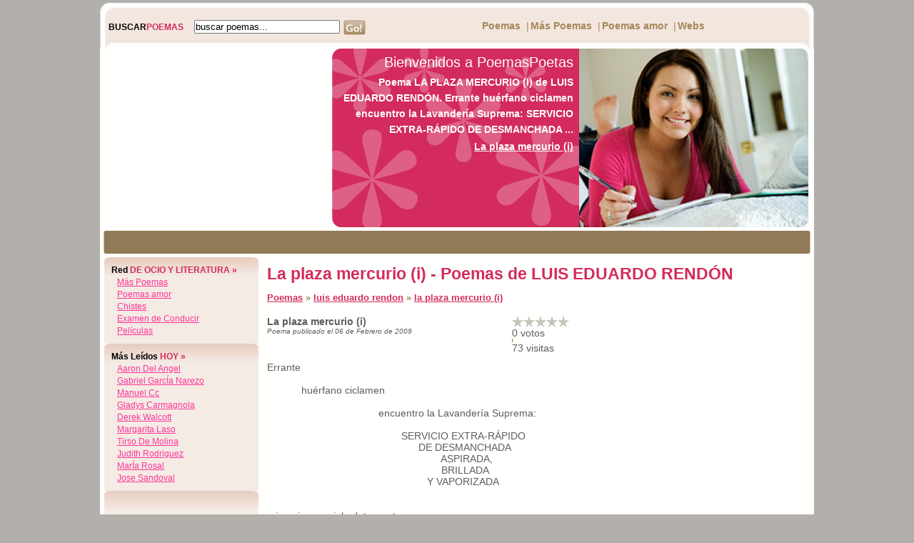

--- FILE ---
content_type: text/html
request_url: http://www.poemaspoetas.com/luis-eduardo-rendon/la-plaza-mercurio-(i)
body_size: 5696
content:
  <!DOCTYPE html PUBLIC "-//W3C//DTD XHTML 1.0 Transitional//EN" "https://www.w3.org/TR/xhtml1/DTD/xhtml1-transitional.dtd">
<html xmlns="https://www.w3.org/1999/xhtml">
<head>
<script async src="//pagead2.googlesyndication.com/pagead/js/adsbygoogle.js"></script>
<script>
  (adsbygoogle = window.adsbygoogle || []).push({
    google_ad_client: "ca-pub-7089266286231882",
    enable_page_level_ads: true
  });
</script>	
<title>La plaza mercurio (i) - Poemas de LUIS EDUARDO RENDÓN</title><meta name="Keywords" content="poemas, poetas, poesia, poesias, poeta, poema, ocio, entrenenimiento" /><meta name="Description" content="Poema LA PLAZA MERCURIO (I) de LUIS EDUARDO RENDÓN. Errante    huérfano ciclamen              encuentro la Lavandería Suprema:             SERVICIO EXTRA-RÁPIDO              DE DESMANCHADA              ..." /><meta http-equiv="Content-Type" content="text/html; charset=iso-8859-1" />
<meta http-equiv="Content-Style-Type" content="text/css" /><meta name="verify-v1" content="stDBAnVhWfwkZsj0L+yfLJFOLd7JkXkKkhBSt3pLVjo=" />
<link rel="alternate" type="application/rss+xml" title="RSS .91" href="https://www.poemaspoetas.com/rss.php" />
<link rel="stylesheet" type="text/css" media="screen" href="/estilos/content.css" />
</head>
 
<body onload="MM_preloadImages('/TSRating/images/staro.gif');">
  <div id="container-body">
      <div id="area-top">
          <div><img src="/imagenes/top.jpg" width="1000" height="68" alt="top" /></div>
          <div id="content-top">
              <div id="search"><h3><span>BUSCAR</span>POEMAS</h3><div>
              <!--<input type="text" name="search" /><a href="#"><img src="/imagenes/go.jpg" width="31" height="21" alt="search" hspace="5" align="top" /></a>-->
              <form name="fsearch" id="fsearch" method="post" action="/busqueda" class="noborder"><input type="text" name="searchtext" value="buscar poemas..." onblur="if(this.value=='') this.value='buscar poemas...';" onfocus="if(this.value=='buscar poemas...') this.value='';" size="18" /><a href="javascript:document.fsearch.submit();"><img src="/imagenes/go.jpg" width="31" height="21" alt="search" hspace="5" align="top" /></a></form>
              </div></div>
              <div id="topmenu">
                  <ul><li><a href="/">Poemas</a></li><li>
                  <li>|</li><li><a href="https://www.poesiaspoemas.com">M&aacute;s Poemas</a></li>
                  <li>|</li><li><a href="https://www.poetaspoemas.com">Poemas amor</a></li>
                  <li>|</li><li><a title="Super webs" href="/super-webs">Webs</a></li></ul>
              </div>
          </div>
      </div>
      <div>

<div style="float:left;padding-left:7px">
<script type="text/javascript"><!--
google_ad_client = "pub-7089266286231882";
google_ad_width = 300;
google_ad_height = 250;
google_ad_format = "300x250_as";
google_ad_type = "text_image";
//2007-01-16: chistes_box
google_ad_channel = "";
google_color_border = "FFFFFF";
google_color_bg = "FFFFFF";
google_color_link = "D32B5D";
google_color_text = "5D5D5D";
google_color_url = "5D5D5D";
//--></script>
<script type="text/javascript"
  src="https://pagead2.googlesyndication.com/pagead/show_ads.js">
</script>
</div>
          <div id="banner">
              <img src="/imagenes/banner2.jpg" width="321" height="250" alt="banner" align="right" />
              <div id="welcome">Bienvenidos a PoemasPoetas</div>
              <p style="line-height:22px;">Poema LA PLAZA MERCURIO (I) de LUIS EDUARDO RENDÓN. Errante    huérfano ciclamen              encuentro la Lavandería Suprema:             SERVICIO EXTRA-RÁPIDO              DE DESMANCHADA              ...</p>
              <a href="/luis-eduardo-rendon/la-plaza-mercurio-(i)#atitle">La plaza mercurio (i)</a>
          </div>
          <div class="clearer"></div>
      </div>
      <div id="menu">
          
<div style="float:left">
<script type="text/javascript"><!--
google_ad_client = "pub-7089266286231882";
google_ad_width = 468;
google_ad_height = 15;
google_ad_format = "468x15_0ads_al";
//2007-01-15: poemas-link-bar
google_ad_channel = "";
google_color_border = "927A56";
google_color_bg = "927A56";
google_color_link = "ffffff";
google_color_text = "000000";
google_color_url = "000000";
//--></script>
<script type="text/javascript"
  src="https://pagead2.googlesyndication.com/pagead/show_ads.js">
</script>
</div>
<div style="float:left">
<script type="text/javascript"><!--
google_ad_client = "pub-7089266286231882";
google_ad_width = 468;
google_ad_height = 15;
google_ad_format = "468x15_0ads_al";
//2007-01-15: poemas-link-bar
google_ad_channel = "";
google_color_border = "927A56";
google_color_bg = "927A56";
google_color_link = "ffffff";
google_color_text = "000000";
google_color_url = "000000";
//--></script>
<script type="text/javascript"
  src="https://pagead2.googlesyndication.com/pagead/show_ads.js">
</script>
</div>    

      </div>
      <div style="background:url(/imagenes/bg.gif) repeat-y">
      <div id="area-left">
          <div class="box" id="login">
              <h3><span>Red</span> DE OCIO Y LITERATURA &raquo;</h3>
               &nbsp; <a href="https://www.poesiaspoemas.com/" target="_blank">M&aacute;s Poemas</a><br />
               &nbsp; <a href="https://www.poetaspoemas.com/" target="_blank">Poemas amor</a><br />
               &nbsp; <a href="https://chistes.developers4web.com" target="_blank">Chistes</a><br />
               &nbsp; <a href="https://www.examenconducir.es" target="_blank">Examen de Conducir</a><br />
               &nbsp; <a href="https://peliculas.tuspoemas.net" target="_blank">Películas</a><br />
          </div>      
          <div class="box" id="login">
              <h3><span>M&aacute;s le&iacute;dos</span> HOY &raquo;</h3>
              &nbsp; <a style="text-transform:capitalize" href="/aaron-del-angel">aaron del angel</a><br />&nbsp; <a style="text-transform:capitalize" href="/gabriel-garcia-narezo">gabriel garcÍa narezo</a><br />&nbsp; <a style="text-transform:capitalize" href="/manuel-cc">manuel cc</a><br />&nbsp; <a style="text-transform:capitalize" href="/gladys-carmagnola">gladys carmagnola</a><br />&nbsp; <a style="text-transform:capitalize" href="/derek-walcott">derek walcott</a><br />&nbsp; <a style="text-transform:capitalize" href="/margarita-laso">margarita laso</a><br />&nbsp; <a style="text-transform:capitalize" href="/tirso-de-molina">tirso de molina</a><br />&nbsp; <a style="text-transform:capitalize" href="/judith-rodriguez">judith rodriguez</a><br />&nbsp; <a style="text-transform:capitalize" href="/maria-rosal">marÍa rosal</a><br />&nbsp; <a style="text-transform:capitalize" href="/jose-sandoval">jose sandoval</a><br />	
          </div>
          <div class="box" id="login" style="padding-top: 22px;">
          
             <script type="text/javascript"><!--
google_ad_client = "pub-7089266286231882";
google_ad_width = 200;
google_ad_height = 90;
google_ad_format = "200x90_0ads_al";
//2007-01-15: poemas-link-bar
google_ad_channel = "";
google_color_border = "F4EBE4";
google_color_bg = "F4EBE4";
google_color_link = "FF3399";
google_color_text = "000000";
google_color_url = "000000";
//--></script>
<script type="text/javascript"
  src="https://pagead2.googlesyndication.com/pagead/show_ads.js">
</script>
          </div>
          <div class="box" id="login">
              <h3><span>&uacute;ltimos </span> LE&Iacute;DOS &raquo;</h3>
              &nbsp; <a style="text-transform:capitalize" href="/marcela-vanmak">marcela vanmak</a><br />&nbsp; <a style="text-transform:capitalize" href="/luis-ramirez">luis ram&iacute;rez</a><br />&nbsp; <a style="text-transform:capitalize" href="/rafael-de-leon">rafael de leÓn</a><br />&nbsp; <a style="text-transform:capitalize" href="/daniele-trottier">danièle trottier</a><br />&nbsp; <a style="text-transform:capitalize" href="/josep-carner">josep carner</a><br />&nbsp; <a style="text-transform:capitalize" href="/gabriel-otero">gabriel otero</a><br />&nbsp; <a style="text-transform:capitalize" href="/jaidy-lopez">jaidy lopez</a><br />&nbsp; <a style="text-transform:capitalize" href="/mario-noel-rodriguez">mario noel rodrÍguez</a><br />&nbsp; <a style="text-transform:capitalize" href="/victor-sandoval">vÍctor sandoval</a><br />&nbsp; <a style="text-transform:capitalize" href="/hector-avellan">héctor avellán</a><br />&nbsp; <a style="text-transform:capitalize" href="/alexis-veliz">alexis veliz</a><br />&nbsp; <a style="text-transform:capitalize" href="/santa-teresa-de-avila">santa teresa de Ávila</a><br />&nbsp; <a style="text-transform:capitalize" href="/manuel-cc">manuel cc</a><br />&nbsp; <a style="text-transform:capitalize" href="/luis-alberto-arellano">luis alberto arellano</a><br />&nbsp; <a style="text-transform:capitalize" href="/jorge-arismendi-jr">jorge arismendi jr.</a><br />&nbsp; <a style="text-transform:capitalize" href="/manu-cancer">manu cáncer</a><br />&nbsp; <a style="text-transform:capitalize" href="/jacqueline-goldberg">jacqueline goldberg</a><br />&nbsp; <a style="text-transform:capitalize" href="/juda-levi">judÁ levÍ</a><br />&nbsp; <a style="text-transform:capitalize" href="/alma-franco">alma franco</a><br />&nbsp; <a style="text-transform:capitalize" href="/tatiana-anna-kusiak">tatiana anna kusiak</a><br />	
          </div>
          
         
      </div>
      <div id="content">
          <a name="atitle"></a>
          <h1>La plaza mercurio (i) - Poemas de LUIS EDUARDO RENDÓN</h1>          
          <div class="title"><a href="/">Poemas</a> &raquo; <a href="/luis-eduardo-rendon">luis eduardo rendon</a> &raquo; <a href="/luis-eduardo-rendon/la-plaza-mercurio-(i)">la plaza mercurio (i)</a></div>
          <div style="clear:both"></div>
                    
                               <br /><div style="float:right;width:340px;"><script type="text/javascript"><!--
google_ad_client = "pub-7089266286231882";
google_ad_width = 336;
google_ad_height = 280;
google_ad_format = "336x280_as";
google_ad_type = "text_image";
//2007-01-16: chistes_box
google_ad_channel = "";
google_color_border = "FFFFFF";
google_color_bg = "FFFFFF";
google_color_link = "D32B5D";
google_color_text = "5D5D5D";
google_color_url = "5D5D5D";
//--></script>
<script type="text/javascript"
  src="https://pagead2.googlesyndication.com/pagead/show_ads.js">
</script>
<script type="text/javascript"><!--
google_ad_client = "pub-7089266286231882";
google_ad_width = 336;
google_ad_height = 280;
google_ad_format = "336x280_as";
google_ad_type = "text_image";
//2007-01-16: chistes_box
google_ad_channel = "";
google_color_border = "FFFFFF";
google_color_bg = "FFFFFF";
google_color_link = "D32B5D";
google_color_text = "5D5D5D";
google_color_url = "5D5D5D";
//--></script>
<script type="text/javascript"
  src="https://pagead2.googlesyndication.com/pagead/show_ads.js">
</script>
</div>            <div style="float:right;">
         <table cellpadding="0" cellspacing="0" id="rating" width="80" align="right" >
             <tr>
                 <td><a href="javascript:vote('12829','1',72,0,0);" onmouseout="MM_swapImgRestore()" onmouseover="MM_swapImage('12829-1','','/TSRating/images/staro.gif',1)"><img src="/TSRating/images/starg.gif" name="12829-1" id="12829-1" border="0"></a></td>
                 <td><a href="javascript:vote('12829','2',72,0,0);" onmouseout="MM_swapImgRestore()" onmouseover="MM_swapImage('12829-1','','/TSRating/images/staro.gif','12829-2','','/TSRating/images/staro.gif',1)"><img src="/TSRating/images/starg.gif" name="12829-2" id="12829-2" border="0"></a></td>
                 <td><a href="javascript:vote('12829','3',72,0,0);" onmouseout="MM_swapImgRestore()" onmouseover="MM_swapImage('12829-1','','/TSRating/images/staro.gif','12829-2','','/TSRating/images/staro.gif','12829-3','','/TSRating/images/staro.gif',1)"><img src="/TSRating/images/starg.gif" name="12829-3" id="12829-3" border="0"></a></td>
                 <td><a href="javascript:vote('12829','4',72,0,0);" onmouseout="MM_swapImgRestore()" onmouseover="MM_swapImage('12829-1','','/TSRating/images/staro.gif','12829-2','','/TSRating/images/staro.gif','12829-3','','/TSRating/images/staro.gif','12829-4','','/TSRating/images/staro.gif',1)"><img src="/TSRating/images/starg.gif" name="12829-4" id="12829-4" border="0"></a></td>
                 <td><a href="javascript:vote('12829','5',72,0,0);" onmouseout="MM_swapImgRestore()" onmouseover="MM_swapImage('12829-1','','/TSRating/images/staro.gif','12829-2','','/TSRating/images/staro.gif','12829-3','','/TSRating/images/staro.gif','12829-4','','/TSRating/images/staro.gif','12829-5','','/TSRating/images/staro.gif',1)"><img src="/TSRating/images/starg.gif" name="12829-5" id="12829-5" border="0"></a></td>
             </tr>
             <tr><td colspan="5" class="vt" id="12829numvotes">&nbsp;</td></tr>
             
             <tr><td colspan="5" class="imgrank" ><img src="/imagenes/green.gif" id="12829barra" height="5" width="1%" /></td></tr>
             <tr><td colspan="5"  id="12829visitas">&nbsp;</td></tr>
         </table>
         </div>
            <div id="contenttext"><span style="font-weight:bold;">La plaza mercurio (i)</span><br /><i  style="font-size:10px;">Poema publicado el 06 de Febrero de 2009</i><br /><br />               <table&nbsp; border=0 align="center">

<tr>
&nbsp; &nbsp; &nbsp; &nbsp;<td>
&nbsp; &nbsp; &nbsp; &nbsp;<p class="ContTextod" align="left">Errante<br />
<br />
            huérfano ciclamen<br />
          <br />
                                       encuentro la Lavandería Suprema:<br />
<br />
                                               SERVICIO EXTRA-RÁPIDO<br />
                                                     DE DESMANCHADA<br />
                                                             ASPIRADA,<br />
                                                             BRILLADA<br />
                                                        Y VAPORIZADA<br />
<br />
<br />
e imagino un cielo detergente<br />
donde los muertos son lavados<br />
en JORNADA CONTINUA<br />
mediante un MODERNO SISTEMA<br />
que los deja como nuevos<br />
<br />
<br />
deduzco que los difuntos son depositados<br />
                                                                            sin distinción<br />
en sublimes máquinas huracanadas<br />
                                                                   de líquidos benditos<br />
<br />
y al concluir el proceso<br />
                                        conducidos<br />
                                                            a un nuevo nacimiento<br />
<br />
<br />
¿y el juicio?<br />
                <br />
                 ¿es antes?<br />
<br />
                                ¿en la máquina?<br />
<br />
                                                       ¿después de la máquina?<br />
<br />
<br />
¿y si el muerto queda mal juzgado?<br />
<br />
¿Vuelve a la Tierra?<br />
                                  ¿vuelve en sí?<br />
                                                         ¿y dónde?<br />
                                      <br />
                                                Escú<br />
                                            chen  me<br />
                                             muertos<br />
                                             usuarios<br />
             ¿                                d      e                                           ?<br />
            cuá                             l       a                                          vo<br />
            nto                   Lavandería  Suprema                        ue<br />
              t  i  e  m  p  o  permanece un muerto  c  o  m  o  n<br />
                                      ¿cuál es la mancha    <br />
                                       e  s  e  n  c  i  a   l<br />
                                        ¿pueden quedar<br />
                                    algunos  muertos sin<br />
                                      L    A    V    A   R    ?<br />
                                        ¿produ     ¿y mu<br />
                                          ce mu       cho<br />
                                            cha         mie<br />
                                            esp         d  o<br />
                                            uma        e  l<br />
                                             l  a          a g<br />
                                             cul            u<br />
                                             pa?          a?   <br />
<br />
<br />
 <br />
<br />
lavado<br />
sin límites<br />
primer y último oficio<br />
<br />
místico<br />
estiramiento<br />
de fibras<br />
<br />
en el lomo<br />
de la serpiente<br />
del caos<br />
<br />
enjuage<br />
apocalíptico<br />
del ser<br />
<br />
de los pies a la sed<br />
<br />
sobre<br />
blanquísimos<br />
baldosines maternos<br />
<br />
extremo<br />
sacudimiento<br />
de tejidos oceánicos<br />
<br />
desde la médula<br />
hasta los hilos<br />
del vuelo<br />
<br />
miríadas<br />
de trasvasamientos<br />
de la sopa original<br />
<br />
deslizamientos<br />
por secretos<br />
agujeros<br />
<br />
del pensamiento<br />
a la pulpa<br />
de la galaxia<br />
<br />
un pasar<br />
a través<br />
de embudos metafísicos<br />
<br />
nudos<br />
rendijas<br />
canales políglotas<br />
<br />
un evadir<br />
pegamentos<br />
invisibles<br />
<br />
resbalando<br />
en jabones<br />
de amor<br />
<br />
transcurrir<br />
en tubos<br />
y túneles<br />
<br />
en barcos<br />
traslúcidos<br />
de nacimientos<br />
<br />
encontrar<br />
las cenizas<br />
de Adán<br />
<br />
en órbitas<br />
de La Nada<br />
<br />
los huesos<br />
puros de los<br />
ausentes<br />
<br />
un obstinarse<br />
en espirales<br />
de sustancias<br />
<br />
en esferas<br />
violetas <br />
de conciencia<br />
<br />
halando<br />
trineos<br />
minerales<br />
<br />
entrar <br />
en las entrañas<br />
de la luz<br />
<br />
y qué pueden hacer<br />
los Agrimensores aquí<br />
con sus mapas deshechos<br />
en aguaceros de 60.000 años<br />
<br />
qué pueden medir<br />
en la intemperie dodecafónica<br />
despojados de escuadras<br />
absortos ante la magnitud<br />
de las galaxias<br />
<br />
y los Abogados<br />
qué pueden defender ya<br />
hundidos todos los procesos en el aljibe final<br />
<br />
qué pueden ofrecer<br />
los Conjuntos Musicales<br />
interrumpidos por las mil lenguas del trueno<br />
<br />
qué puede<br />
la Contabilidad<br />
refutada por abacos de estrellas<br />
<br />
y las Agencias de Correo<br />
reubicados los destinatarios<br />
en inquilinatos del sol<br />
<br />
qué pueden los Detectives<br />
localizados ya<br />
los culpables<br />
<br />
las Distribuidoras de Boleterías<br />
cancelados ya<br />
los espectáculos<br />
<br />
¿Y LOS PROFESIONALES DEL MAÑANA?<br />
<br />
¿y las ilusorias caravanas de la Filosofía?<br />
<br />
hay aquí otros espejos<br />
<br />
sacrosantos violonchelos de la atmósfera<br />
<br />
la respiración es el templo<br />
<br />
la tinta de los siglos en las manos<br />
<br />
la historia archivada en un disquete<br />
<br />
ah misericordia<br />
<br />
reina flor de la paza<br />
<br />
letanía del oxígeno<br />
<br />
elegancia del ave del paraíso<br />
<br />
el único y verdadero oficio es la resurrección<br />
<br />
<br />
<br />
<i>De: La Plaza Mercurio<br />
</i></p>
&nbsp; &nbsp; &nbsp; &nbsp;</td>
</tr>
</table><br /><br /></div>            

            
            <div class="alright"> 
            
<div style="border: 1px solid #Faaaaa;font-size:12px;background-color:#Fddddd;padding:10px;width:250px;margin-bottom:10px;font-weight:bold;text-align:center;">
&iquest;Te gusta este poema? Comp&aacute;rtelo:<br />
<span class='st_facebook_large' displayText='Facebook'></span>
<span class='st_twitter_large' displayText='Tweet'></span>
<span class='st_email_large' displayText='Email'></span>
</div>
            
            
             <a href="/luis-eduardo-rendon"><strong>&laquo;&laquo;  más poemas de LUIS EDUARDO RENDÓN</strong></a>
                         </div>
                        
                      
      </div>
      
      <div class="clearer"></div>
      </div>
      <div id="footer">
      Colección PoemasPoetas.com - C/ Conde de Peñalver, Madrid, España, 28006.<br />
Copyright &copy; 2007-2026 PoemasPoetas.com. Todos los derechos reservados. - <a href="/Contacto" rel="nofollow" class="smallbluelinks">Contacto</a> 
      </div>
  </div>
<script type="text/javascript" src="/TSRating/rating.jsz"></script>  

<script>updateRankings("12829",1,72,0,0);</script><script type="text/javascript">
  var _gaq = _gaq || [];
  _gaq.push(['_setAccount', 'UA-479221-2']);
  _gaq.push(['_trackPageview']);

  (function() {
    var ga = document.createElement('script'); ga.type = 'text/javascript'; ga.async = true;
    ga.src = ('https:' == document.location.protocol ? 'https://ssl' : 'https://www') + '.google-analytics.com/ga.js';
    (document.getElementsByTagName('head')[0] || document.getElementsByTagName('body')[0]).appendChild(ga);
  })();
</script>
<script type="text/javascript">var switchTo5x=true;</script>
<script type="text/javascript" src="https://w.sharethis.com/button/buttons.js"></script>
<script type="text/javascript">stLight.options({publisher: "de585e4c-04fe-4cbb-9521-487080966797"}); </script>
</body>
</html>

--- FILE ---
content_type: text/html; charset=utf-8
request_url: https://www.google.com/recaptcha/api2/aframe
body_size: 266
content:
<!DOCTYPE HTML><html><head><meta http-equiv="content-type" content="text/html; charset=UTF-8"></head><body><script nonce="VoSCn6_hvE5t61jTbI7Ijg">/** Anti-fraud and anti-abuse applications only. See google.com/recaptcha */ try{var clients={'sodar':'https://pagead2.googlesyndication.com/pagead/sodar?'};window.addEventListener("message",function(a){try{if(a.source===window.parent){var b=JSON.parse(a.data);var c=clients[b['id']];if(c){var d=document.createElement('img');d.src=c+b['params']+'&rc='+(localStorage.getItem("rc::a")?sessionStorage.getItem("rc::b"):"");window.document.body.appendChild(d);sessionStorage.setItem("rc::e",parseInt(sessionStorage.getItem("rc::e")||0)+1);localStorage.setItem("rc::h",'1769372114064');}}}catch(b){}});window.parent.postMessage("_grecaptcha_ready", "*");}catch(b){}</script></body></html>